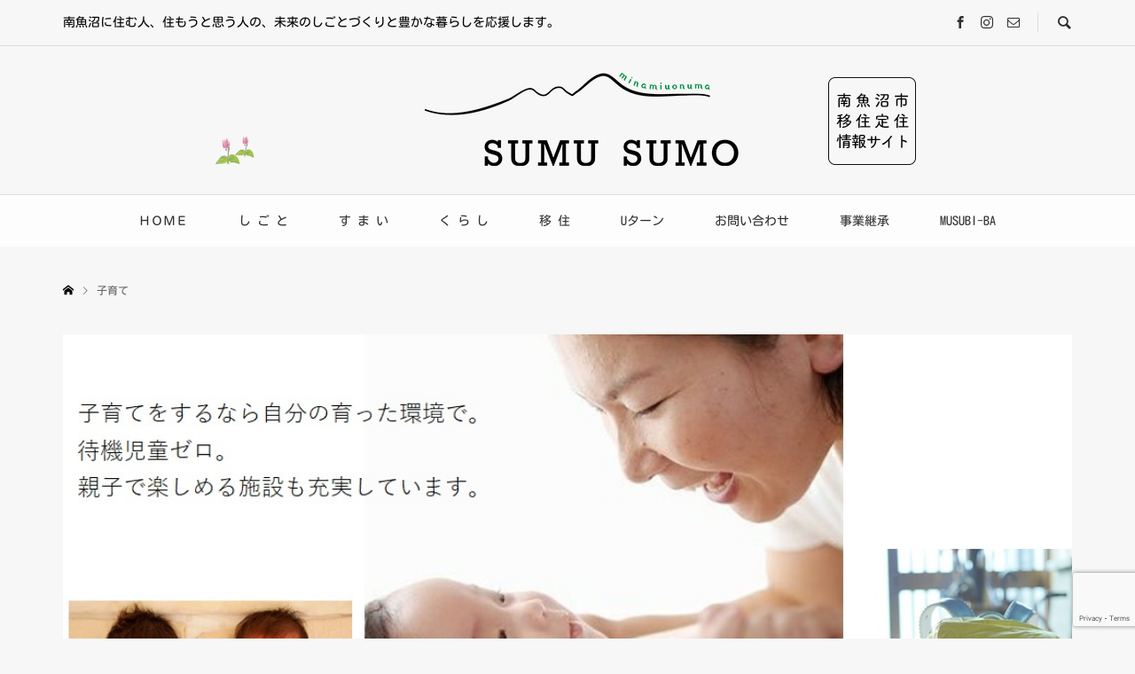

--- FILE ---
content_type: text/html; charset=utf-8
request_url: https://www.google.com/recaptcha/api2/anchor?ar=1&k=6Lf2joMfAAAAALKRJCS5Y30aXR9KyAFLGg91FSbr&co=aHR0cHM6Ly9tbWRvLW1hY2hpLm9yZzo0NDM.&hl=en&v=TkacYOdEJbdB_JjX802TMer9&size=invisible&anchor-ms=20000&execute-ms=15000&cb=54hyxncjm49o
body_size: 45555
content:
<!DOCTYPE HTML><html dir="ltr" lang="en"><head><meta http-equiv="Content-Type" content="text/html; charset=UTF-8">
<meta http-equiv="X-UA-Compatible" content="IE=edge">
<title>reCAPTCHA</title>
<style type="text/css">
/* cyrillic-ext */
@font-face {
  font-family: 'Roboto';
  font-style: normal;
  font-weight: 400;
  src: url(//fonts.gstatic.com/s/roboto/v18/KFOmCnqEu92Fr1Mu72xKKTU1Kvnz.woff2) format('woff2');
  unicode-range: U+0460-052F, U+1C80-1C8A, U+20B4, U+2DE0-2DFF, U+A640-A69F, U+FE2E-FE2F;
}
/* cyrillic */
@font-face {
  font-family: 'Roboto';
  font-style: normal;
  font-weight: 400;
  src: url(//fonts.gstatic.com/s/roboto/v18/KFOmCnqEu92Fr1Mu5mxKKTU1Kvnz.woff2) format('woff2');
  unicode-range: U+0301, U+0400-045F, U+0490-0491, U+04B0-04B1, U+2116;
}
/* greek-ext */
@font-face {
  font-family: 'Roboto';
  font-style: normal;
  font-weight: 400;
  src: url(//fonts.gstatic.com/s/roboto/v18/KFOmCnqEu92Fr1Mu7mxKKTU1Kvnz.woff2) format('woff2');
  unicode-range: U+1F00-1FFF;
}
/* greek */
@font-face {
  font-family: 'Roboto';
  font-style: normal;
  font-weight: 400;
  src: url(//fonts.gstatic.com/s/roboto/v18/KFOmCnqEu92Fr1Mu4WxKKTU1Kvnz.woff2) format('woff2');
  unicode-range: U+0370-0377, U+037A-037F, U+0384-038A, U+038C, U+038E-03A1, U+03A3-03FF;
}
/* vietnamese */
@font-face {
  font-family: 'Roboto';
  font-style: normal;
  font-weight: 400;
  src: url(//fonts.gstatic.com/s/roboto/v18/KFOmCnqEu92Fr1Mu7WxKKTU1Kvnz.woff2) format('woff2');
  unicode-range: U+0102-0103, U+0110-0111, U+0128-0129, U+0168-0169, U+01A0-01A1, U+01AF-01B0, U+0300-0301, U+0303-0304, U+0308-0309, U+0323, U+0329, U+1EA0-1EF9, U+20AB;
}
/* latin-ext */
@font-face {
  font-family: 'Roboto';
  font-style: normal;
  font-weight: 400;
  src: url(//fonts.gstatic.com/s/roboto/v18/KFOmCnqEu92Fr1Mu7GxKKTU1Kvnz.woff2) format('woff2');
  unicode-range: U+0100-02BA, U+02BD-02C5, U+02C7-02CC, U+02CE-02D7, U+02DD-02FF, U+0304, U+0308, U+0329, U+1D00-1DBF, U+1E00-1E9F, U+1EF2-1EFF, U+2020, U+20A0-20AB, U+20AD-20C0, U+2113, U+2C60-2C7F, U+A720-A7FF;
}
/* latin */
@font-face {
  font-family: 'Roboto';
  font-style: normal;
  font-weight: 400;
  src: url(//fonts.gstatic.com/s/roboto/v18/KFOmCnqEu92Fr1Mu4mxKKTU1Kg.woff2) format('woff2');
  unicode-range: U+0000-00FF, U+0131, U+0152-0153, U+02BB-02BC, U+02C6, U+02DA, U+02DC, U+0304, U+0308, U+0329, U+2000-206F, U+20AC, U+2122, U+2191, U+2193, U+2212, U+2215, U+FEFF, U+FFFD;
}
/* cyrillic-ext */
@font-face {
  font-family: 'Roboto';
  font-style: normal;
  font-weight: 500;
  src: url(//fonts.gstatic.com/s/roboto/v18/KFOlCnqEu92Fr1MmEU9fCRc4AMP6lbBP.woff2) format('woff2');
  unicode-range: U+0460-052F, U+1C80-1C8A, U+20B4, U+2DE0-2DFF, U+A640-A69F, U+FE2E-FE2F;
}
/* cyrillic */
@font-face {
  font-family: 'Roboto';
  font-style: normal;
  font-weight: 500;
  src: url(//fonts.gstatic.com/s/roboto/v18/KFOlCnqEu92Fr1MmEU9fABc4AMP6lbBP.woff2) format('woff2');
  unicode-range: U+0301, U+0400-045F, U+0490-0491, U+04B0-04B1, U+2116;
}
/* greek-ext */
@font-face {
  font-family: 'Roboto';
  font-style: normal;
  font-weight: 500;
  src: url(//fonts.gstatic.com/s/roboto/v18/KFOlCnqEu92Fr1MmEU9fCBc4AMP6lbBP.woff2) format('woff2');
  unicode-range: U+1F00-1FFF;
}
/* greek */
@font-face {
  font-family: 'Roboto';
  font-style: normal;
  font-weight: 500;
  src: url(//fonts.gstatic.com/s/roboto/v18/KFOlCnqEu92Fr1MmEU9fBxc4AMP6lbBP.woff2) format('woff2');
  unicode-range: U+0370-0377, U+037A-037F, U+0384-038A, U+038C, U+038E-03A1, U+03A3-03FF;
}
/* vietnamese */
@font-face {
  font-family: 'Roboto';
  font-style: normal;
  font-weight: 500;
  src: url(//fonts.gstatic.com/s/roboto/v18/KFOlCnqEu92Fr1MmEU9fCxc4AMP6lbBP.woff2) format('woff2');
  unicode-range: U+0102-0103, U+0110-0111, U+0128-0129, U+0168-0169, U+01A0-01A1, U+01AF-01B0, U+0300-0301, U+0303-0304, U+0308-0309, U+0323, U+0329, U+1EA0-1EF9, U+20AB;
}
/* latin-ext */
@font-face {
  font-family: 'Roboto';
  font-style: normal;
  font-weight: 500;
  src: url(//fonts.gstatic.com/s/roboto/v18/KFOlCnqEu92Fr1MmEU9fChc4AMP6lbBP.woff2) format('woff2');
  unicode-range: U+0100-02BA, U+02BD-02C5, U+02C7-02CC, U+02CE-02D7, U+02DD-02FF, U+0304, U+0308, U+0329, U+1D00-1DBF, U+1E00-1E9F, U+1EF2-1EFF, U+2020, U+20A0-20AB, U+20AD-20C0, U+2113, U+2C60-2C7F, U+A720-A7FF;
}
/* latin */
@font-face {
  font-family: 'Roboto';
  font-style: normal;
  font-weight: 500;
  src: url(//fonts.gstatic.com/s/roboto/v18/KFOlCnqEu92Fr1MmEU9fBBc4AMP6lQ.woff2) format('woff2');
  unicode-range: U+0000-00FF, U+0131, U+0152-0153, U+02BB-02BC, U+02C6, U+02DA, U+02DC, U+0304, U+0308, U+0329, U+2000-206F, U+20AC, U+2122, U+2191, U+2193, U+2212, U+2215, U+FEFF, U+FFFD;
}
/* cyrillic-ext */
@font-face {
  font-family: 'Roboto';
  font-style: normal;
  font-weight: 900;
  src: url(//fonts.gstatic.com/s/roboto/v18/KFOlCnqEu92Fr1MmYUtfCRc4AMP6lbBP.woff2) format('woff2');
  unicode-range: U+0460-052F, U+1C80-1C8A, U+20B4, U+2DE0-2DFF, U+A640-A69F, U+FE2E-FE2F;
}
/* cyrillic */
@font-face {
  font-family: 'Roboto';
  font-style: normal;
  font-weight: 900;
  src: url(//fonts.gstatic.com/s/roboto/v18/KFOlCnqEu92Fr1MmYUtfABc4AMP6lbBP.woff2) format('woff2');
  unicode-range: U+0301, U+0400-045F, U+0490-0491, U+04B0-04B1, U+2116;
}
/* greek-ext */
@font-face {
  font-family: 'Roboto';
  font-style: normal;
  font-weight: 900;
  src: url(//fonts.gstatic.com/s/roboto/v18/KFOlCnqEu92Fr1MmYUtfCBc4AMP6lbBP.woff2) format('woff2');
  unicode-range: U+1F00-1FFF;
}
/* greek */
@font-face {
  font-family: 'Roboto';
  font-style: normal;
  font-weight: 900;
  src: url(//fonts.gstatic.com/s/roboto/v18/KFOlCnqEu92Fr1MmYUtfBxc4AMP6lbBP.woff2) format('woff2');
  unicode-range: U+0370-0377, U+037A-037F, U+0384-038A, U+038C, U+038E-03A1, U+03A3-03FF;
}
/* vietnamese */
@font-face {
  font-family: 'Roboto';
  font-style: normal;
  font-weight: 900;
  src: url(//fonts.gstatic.com/s/roboto/v18/KFOlCnqEu92Fr1MmYUtfCxc4AMP6lbBP.woff2) format('woff2');
  unicode-range: U+0102-0103, U+0110-0111, U+0128-0129, U+0168-0169, U+01A0-01A1, U+01AF-01B0, U+0300-0301, U+0303-0304, U+0308-0309, U+0323, U+0329, U+1EA0-1EF9, U+20AB;
}
/* latin-ext */
@font-face {
  font-family: 'Roboto';
  font-style: normal;
  font-weight: 900;
  src: url(//fonts.gstatic.com/s/roboto/v18/KFOlCnqEu92Fr1MmYUtfChc4AMP6lbBP.woff2) format('woff2');
  unicode-range: U+0100-02BA, U+02BD-02C5, U+02C7-02CC, U+02CE-02D7, U+02DD-02FF, U+0304, U+0308, U+0329, U+1D00-1DBF, U+1E00-1E9F, U+1EF2-1EFF, U+2020, U+20A0-20AB, U+20AD-20C0, U+2113, U+2C60-2C7F, U+A720-A7FF;
}
/* latin */
@font-face {
  font-family: 'Roboto';
  font-style: normal;
  font-weight: 900;
  src: url(//fonts.gstatic.com/s/roboto/v18/KFOlCnqEu92Fr1MmYUtfBBc4AMP6lQ.woff2) format('woff2');
  unicode-range: U+0000-00FF, U+0131, U+0152-0153, U+02BB-02BC, U+02C6, U+02DA, U+02DC, U+0304, U+0308, U+0329, U+2000-206F, U+20AC, U+2122, U+2191, U+2193, U+2212, U+2215, U+FEFF, U+FFFD;
}

</style>
<link rel="stylesheet" type="text/css" href="https://www.gstatic.com/recaptcha/releases/TkacYOdEJbdB_JjX802TMer9/styles__ltr.css">
<script nonce="JRVGfJBmmHPzdrTPM3vs_w" type="text/javascript">window['__recaptcha_api'] = 'https://www.google.com/recaptcha/api2/';</script>
<script type="text/javascript" src="https://www.gstatic.com/recaptcha/releases/TkacYOdEJbdB_JjX802TMer9/recaptcha__en.js" nonce="JRVGfJBmmHPzdrTPM3vs_w">
      
    </script></head>
<body><div id="rc-anchor-alert" class="rc-anchor-alert"></div>
<input type="hidden" id="recaptcha-token" value="[base64]">
<script type="text/javascript" nonce="JRVGfJBmmHPzdrTPM3vs_w">
      recaptcha.anchor.Main.init("[\x22ainput\x22,[\x22bgdata\x22,\x22\x22,\[base64]/MjU1OmY/[base64]/[base64]/[base64]/[base64]/bmV3IGdbUF0oelswXSk6ST09Mj9uZXcgZ1tQXSh6WzBdLHpbMV0pOkk9PTM/bmV3IGdbUF0oelswXSx6WzFdLHpbMl0pOkk9PTQ/[base64]/[base64]/[base64]/[base64]/[base64]/[base64]/[base64]\\u003d\x22,\[base64]\x22,\[base64]/w6I1w4DDmcOkw47CtVDCssO5w7Q0DiTDlMOYWQh4AcK/w68lw7cVFxROwoYHwqJGVhrDmwMuFsKNG8OEQ8KZwo85w74SwpvDpVxoQFrDoUcfw4tJEyh2MMKfw6bDoTkJanTCjV/CsMO6LcO2w7DDlcOAUjAbFz9afC/DlGXCgHHDmwkXw6tEw4ZNwotDXgsJP8K/Rhpkw6RlEjDChcKhMXbCosO0WMKrZMOnwoLCp8Kyw7gqw5dDwogOa8OiS8KBw73DoMOkwpYnCcKYw4hQwrXCosO+IcOmwp92wqseQVlyChgjwp3CpcKOQ8K5w5YGw4TDnMKOIcOnw4rCnQvCiTfDtzI6wpEmBMOTwrPDs8Kww4XDqBLDlCY/E8KMVwVKw7nDrcKvbMO9w5Zpw7Jhwo/DiXbDhMO1H8OcaFhQwqZ+w78XR1Q2wqxxw5/Cpgc6w55yYsOCwqbDp8Okwp5XTcO+QT11wp8le8OQw5PDhyHDjH0tEBdZwrQWwrXDucKrw4fDucKNw7TDmsKNZMOlwo3DhEIQD8K4UcKxwoJiw5bDrMOxfFjDpcOjJhXCusOAfMOwBRF1w73CggjDuknDk8KAw5/DisK1f1ZhLsOmw7B6SXNQwpvDpwgBccKaw6bCvsKyFXfDqyxtex3Cgg7DtsKnwpDCvz3CmsKfw6fCi3/CkDLDnXszT8OhBH0wOEPDki9ncW4MwrnCk8OkAEpQazfCjsO8wp8nOQYAViTCtMOBwo3Dl8KTw4TCoC/[base64]/[base64]/[base64]/wozDrcKdccOqOsOoW8OvwobDmsKWw40VwoXDiCEnwrxrwrAFw4YTwpDDmkrDrx/DlMKXwoXCnngdwrXDpsOmGVNvwpLDsW/CiCfDln7DsnIRwqAJw7Q3w54uCAZZGnlbAcOxAcKCwpwGw5rCiGNjN2Yyw5nCq8OnM8OXQGpawqbDtcK/w7DDmcOqwrY1w6PDkcOPAsK7w6TCs8K6aRcGw6HChHfCuDrCrVLCiAzCtXPDnmEmRkQewosawrnDt2o5wr/DvMOIw4fDmMK+wr8Ow60vG8O9wr9kJFwHw5RXFsOLwo9Iw7sQIH4gw7UrUCPCgcOPOA5FwqXDkwzDssKwwp7CjsKJwpzDvcKmJ8K/U8K/[base64]/DtcK7HMKPwr49VsKhw7hLwq83c8OmTMO5RzzCvSzDtgbCiMOOSMKPw7sDYMOpw6I8VMK8MsO9W3nCjcOCXWPCoy/[base64]/Dnhw0w6xYMcO0XMOXwrhPw6bDv8KdwofClXMcJxDDlnF9L8OEw5jDomUDM8OJP8KJwonCvU9zMz7DqMK1NyrCnh4sIcOYwpXDlsKfaWzDnm3ChsK6bcOzAT/DvsOuGcO8wrLDgDdjwrbDucOkZ8K/YcOTwpPCmyRNTSvDkh/[base64]/wo4aw7nDhkZFUMOOWcK/AhrCvMO1w7fDnUhxw5HCjMOBKsOKAcKNU3ASw7HDmcKjKMK4w6cHwrg8wr3DuiLCpUEDcVEocMOLw74SAcOIw7PCksKfw4w6Und/wrPDoVnCvsK5QlB7KFfDqgrCnFs/YlJ4w53Dj2tQZcKtRsKzPQTCjsOTw5fDnBnDsMKYB0nDhsKCwrhrw7cOTRB+dXTDksObF8OWd1xfNsOdw78Zwr7DpHHDo0Fmw43CsMOrK8KUM3TCn3Jrw5d/w6/DhMKXfBnChSQ9V8OEwr7Di8KGcMOaw4TDu0/DoQ9ISMKaQzIsa8KudMO+wr5bw5ULwrfCnsK7wrjCuGkzwobCsnZ5DsOIwpQ/ScKMLlgLYsKWw4LDr8OMw7bCvlrCvMOtwpzDn3DDqUzDoDPDusKYARrDiRzCkl7DsCRtwp0pwol0wpTCjD9dwoDCm3xNw5vDtgvCqmfChkfDvMK2w69owrvDgsKiSRrCrEnCgjsfNyXDvsOfwpjDo8OnP8KOwqo/[base64]/[base64]/Cmzx2w7DDu8Ktw5PCmFEXVcOIJT1Mc0clw4Q3Z2ZjB8K0w41kYEVsShTChsKdw7bDmsKWw4NrIB48wqLDj3nCnALCmsOewoQYS8KmD3gAw4tGLsKlwr4MIMOHw4Imwr7Dg1PCg8OWD8OHdMKYGMKvQsKeRMOkwpcxBRXCl3TDrB8TwphuwoQ6IkgaDcKEJMO/ScOOeMOpdsOjwoHCpHvDo8KLwpgUbcOGNcKswp8hdcOPRcO0wpPDjhwOwoYjQSXDvsKFXsOMVsOBwqBGw7XCpcOdFyBsQcK+FsODRsKuLTN6PsKQw7vCgQvDqcO9wpp4DcKdHlsSSMOwwo/CkMOKHMOmw705JsONw7QuVWPDph3DnMOfwoJPQ8OxwrQTEl1UwrQZUMO8McOXwrJMeMK3LywqwpDCoMKfw6B0w4zDmcKNIFbCsUDChGwfC8OSw7s3wq/CqQ4nWGYZDUgawp0IHkt/[base64]/DpcKbw7EUfcO1woQnw6xtwrMsw7/DosKIScOxwrwew4A5SsOzEcKZw6XDosO1P2haw7XCqXQmLXBPSMO0TBpxwrfDiFzChRhfQ8ORasKZRGbDilvDlsKEw4bDncOtwr0rBFLDiQBgwrU5Ti87WsOVbE1/EGrCki58QEddUlx7Wm4mIQrDuTIqVcOpw4Jow7DCpcOTAcO5wr4zw4R4bVbCr8OAwpVkPxbClT9owpzDj8K3DcOMwqlyBMKVw4nDg8Osw6bDhwPCm8Kdwph+bxLDoMKGasKdWcKsSCNyFyNmKDLCgcK/w6XCoR7DrMK1wohtQcOrwoJGDcOqAcOtGMOGDWPDiR/DqsKNNGzDvcKeB1Qbd8KlDjh2TcOqPR/Dp8Krw6sWw5TCgsKXwoNvwoIYwq3DjEPDoV7ClsKFJcOyIyvCrcOPIUnClMKCMMOPw4YGw6UgVWwYwqAMZR7DhcKaw7TDpVFpwrRdSsKwI8OTc8K4wr8UBHh0w7/DkcKmW8K6wrvCgcOxZGtyScKVw6TDvcKbwqzCqsKiFRvCj8O1w43DsFTDvwfCnRAHDH7Dt8KRwr1aC8KRwqYFbsOzaMKRw50TaTDCt1vCrhzDkXzDk8KGAzfCgVknwq7DjWnCpcOHHS1bw5LCrMK4w6o/w4krDGhJLwJLH8OMw7pmw45Lw4TDvTY3w4xcw6s6wqNIwpfDl8KaFcORRkFOMMO0wqtzasKZwrbDo8K+woZ5EMKdwqpqAGQFDMOeRhrDtcKvwqU2w4F0wofCvsOyIsOaM1DDq8O/[base64]/[base64]/CoAFdworCg8KnF8K6w7fCqsK8w4fCqEbDjQQ4P8OSD3TConvDsUcZB8KVADEFw7hSFGh3H8KKw5bCmcKyf8Kcw63DkWJGwoIswqrCqD3Dk8OIw5kxw5bDo0/DlUPDqBp5WMOtfE/DiyzCjCjCk8O0wrspw5jCscKVB2fDsmZyw7hiCMK5ORHCuDUIHULDrcKGZQ52wrlgw7RXwokHw5ZZZsKXV8OEw5whw5B4PcKuacOrwpYUw6DDil9cwoINwqrDmcKjwqPCrRF4wpLDvcOiJ8K5w4nCjMO/w5MXTxwYBMOsbMOvcgIKw442KMO3wqPDk041GynDg8K/wqNrMMKSRHHDk8KnA0BbwpJ7w7/Dj1XCq29lIC/CpMKnBsKvwp09SgRIGhwAfsKrw7hNP8OYMsKeSj1dwqzDjsKEwrAjHE/CmCrCisKyGDFlQMKaGz3CpHnClUl4VRkZw6HCqsK5wrvCtlHDnMOpwqAGI8Ouw6PCsUrCtMKydcKbw6MbHsK7wp/DmVXDnj7CpcK2wrzCrz/DtMO0bcOow7PCr0UpGsKSwrE7bMOlfAA3WMKUw5J2wo9YwqfDhEgPwpnDmHBWaGIjFcKeHQ44OV7Do3B5fTdIGgceOTvDthTDmxTCnSzClsKlMhTDphPDtTdvw7fDkRkgwrIdw6PDuH/Dg0FFZxDCgzEiw5fDn2TDocKFfU7DiXlNwpN9K1/[base64]/CnsO+wrDCk8Kiw5DCm1vCt8OHwqPDiMOKwqnCssOgQcKKcEUmNjnCmMOSw4XDsQQQWwp5A8OCJUQ4wrDDm2DDq8OSwp3DosO0w7zDvEPDigEKwqTCgBnDh14Sw6rClcKkcsKZw4HCiMOZw64VwpdQw5rCiVsKw5dew4V7fsKXw6zDo8K4a8K4wrLCtErCtMK/wqXDm8KqaCnDsMOYwpgVw4lfw5Anw4EEw7nDr07CqcK1w4LDhsKGw4vDn8Ocw45UwqnDjDjCjHECwovDrC7CnsOtDy9BSiXDlXHChF4nKXkew4LCtcKrwonDq8KfCMOvDCAMw7Zew5xCw5bDuMKew7V/PMORTXUQG8O9w5Axw5BlTl10w701CsONwporwqLCvcKgw44PwojCqMOJTMORbMKUacKiw7XDq8O7wrB5QyQcU2JCEcKrwp7DusKuwoLCrcOaw48Rw6wMH1QvSzXCnAtxw6Q8PcOgw4LDmnDDicOHAyXCs8O0wqjCtcKBeMOJw4/Di8O8w5PCjUDClT4lwoHCl8O0woY9w6A9w7fCtcK6w4kLU8K+bsOWbMKWw7DDjVosf0YYw4nCojotwp3Cq8OXw4ZsbMO8w5RTw6rCt8K4woNXw745LxlrKMKNw7FSwqV4HlTDksKAeEc/w7slOknCjMOiwohLZsKkwrTDlGxnwqJtw7PCuBzDm0lYw6jDuzYJBntPAlNuRcK9woMMwpo5VsO0wrdzwopLYA/CtsK4w4EDw7JqCsONw6/[base64]/[base64]/CvU7DoMKzw5QmXFpWwpzDpzXDgUFYZjVULsOBw4hpUApaIsKdw7HDpMOyCMKDw5UkRk4UDsOvwqclM8KXw43DpMOaLsOUKApewqbDk3jDl8KhCCbCqcOjRkBywrnDuVTDi3/DgUUTwoNBwogrw69FwobDuSHCsBDCkghhw7Rjw64gw5bCncKewqLDgsOAFFvCs8KtXyo7w71cwrhOwqRtw4EGHEhdw6/[base64]/DtsOlw441wobDiEkuwqx/HMOBwobDp8KCHz7CqsOzwqtEXMO3XcOXwq/DhGfDqhBtwq3Dqikiw7hqH8Kewr08OMK2LMOrJFJyw6pJVcOBeMOtL8OPW8K1YcKBSixIwpFiwrnCg8OgwonCvsOdIsOMUMO/VsODwpnDuQ8cAMOpeMKsCsK1wpA6w4/DrnXCq3RZwrtQN2vDj3oUXRDCg8Kew6MhwqITEcO5RcKlw5bCiMK9IkTDncOdT8OzUgMaF8KNQyR6XcOUwrEJwp/DriLDgDvDnThoP3UIb8KTwr7CsMKnfn/DssK3GMOJMcKiwqTDvy90Mj4Aw4zDg8ODw4sfw6zCi0TDri3Dpl5BwqbCn3/ChDjCmQNZw5MueSpuwqLDqCbCq8Oyw5LCoQzDscOJAMOMD8K7w44bXmEGwrlwwrojF0jDtGzCvnDDkzLCqC3CocKsIcO7w5Uyw4/CjmLDlMKawpEjwo7DvMOwKmdELMO/K8Kmwrclwqkdw74YNWzDrynCi8OXQl/DvMOcY0MVw7N1Z8Kkw6Y2w5B4clUXw5rDgU7DhjvCucOxEsOaD0TDtDRudMKTw7nDsMODwrPCnjlGCBjDgUzCucO5w7fDqA3CrnnCpMKeW3zDiEDDlnjDvTvDlhHDssKNw60QVsKjImjCnikqIB/CgMOfw5YcwopwZcOYw54lwpTCk8KAwpEfw6nDs8Ofw7XCjEjCgA4kwoLCkCbCoAAAQ0VWcTQjwrR5ZcOQwoluw4RLwrnDtS/[base64]/CtcKxw6TCkDTDmMK/wpvDgSNuKU5LAg/CuVHDosOIw5hEwqgmCMKewovCtsO2w70Ow4NFw7gmwqRawohGB8KjNcK9U8ODSMKbw7QvNMOmasOUw6fDoXLCjsKHL27DssO3w5Vbw5hmeRUPcXLClzhUwqnDv8KRY3MRwqHCpgHDiDgdTsKDcXtVW2ZDasKcJk9gB8KGN8O7Ah/DssO9ZCLDpsKxw4V7Q2fChcK/[base64]/[base64]/CmDHCqWsnw4LDmE/ClnnCh0YSwrfDn8K+w7ojw40tPMKRKWfCtsKzBcOuwo/DoToewp7Dq8KMAzUQeMOlI04/[base64]/N8O0w5cZBHzDshBdAUlFw4MuwqsXf8OIGj5aKcKaL1LCi3RrY8Ogw5EBw5TCiMOJQ8Kkw6/DosK8wp1/OSrCp8KGw6rCpzzCulhew5Adw7VuwqfDvnzDusK4BMKlw64BDcKpQMKMwpJLRcOxw5ZDw4vDssKpw5jCsDTDvV1gccOaw6I0PBbCpMKXD8KTZ8ODWzkzBHnCjsOVBhEWZMOyaMOAw5dwNSDDs3sdASlzwoEBw5Q9WcK/T8Ojw57DlwzDlndMR1XDhj7Dk8K5GcKqQB0Zw6kRUDrCg2RxwoZ0w43CscK1cWbCsErDncK7QsOPd8Kzw4xqfMOKHsOyR2PDo3RAP8Ohw4zCmA4bwpbDjsO+W8OrDcKGHSluw7Z8w74vw7AEOQ48ek3DoS3Ck8OwFXcVw4/[base64]/DqsK+w5HDiMKwwpDDtQ16w7vCkcOhAMOow79lw7Z1HcKhw4s1GMKRwozDgXTCvcKaw43CsjU3MsK7wpdAMxjDrcKIEGjCmcOWA2UgKSLDhFPCsVJ5w7sFKMK+UMOaw5nCpsKLGQ/DlMKZwonDoMKew5Ztw7N1QcKUw5DCuMKlw5vDlGTCucKNYSxRUiLCg8OkwpQaKwIXwo/DvE1bfcKOw4hNWcKIXhTCpx/[base64]/[base64]/[base64]/DuxVVw5YJVW9EwqVcw7VOXVrDizXDpcK7w7DCpDjCvMKsA8K2CAh2T8KQFcOVw6XCtiPCg8KPZcKwI2HCv8KzwoPCs8KxDAPDkcOvVsKPw6BKwo7Dk8Kewr7DpcOLESzCvHbDisO2wqgVwpnDrsK8MCg4FXBJw6nCrExdMB/ChltZwqPDrsKww704B8OLw512woVYwoY3ESjCgsKHwolwe8KhwoozZMK+wplkwrLCqAdjH8K6wqbDlcOxwoF/w6zDpwDDviQYFR1kRWXCt8O8w4hIX01Hw4XDkcKFw7TCq2vCnMOZY2Miwr7Dn2AvRsKxwrLDocKYesO7BsOwwpnDuVVXIHbDizjDgMOdwqXCiljCnMOTAzDCk8KBw5YBWHHCtkTDpxrDoRXCrzUKw7HDuExgRAowScK3eToeaCbClMORfHkMRsOSFcOlwq0/w6hLC8KzZG5qwp/[base64]/[base64]/[base64]/CuMKFw4fDqQsvLQt4woAfwop5woFDGjvDo0fDoWlfwqlhw74Qw4x9w5DCsFLDhsKiwpHDlsKHUzAew7/DnBTDtcKtwrHCm2jCpUcKBmgKw5/Dix/[base64]/ClWvDvMKNw7TCosK1C8Opw7lkAsKGw4LCksOxWD/DlEzCrkpRw4jDhBTCoMO8Jh1+enHCn8O2G8K0YCrCtBbCisOXwowzw7jCpSHDqEhIwrXDuUbCvjfDo8OOXsKNwq3Dl1kNBVLDhWcsMsOMesO6BHIAOErDkmAcaFjCrTkNw7tqw5HCrsO6dcKuwqjChcOHwpLDontxD8KjR3PCmTY9w5/Cp8KFc34NdcKGwqEYwrQoDQ/[base64]/Dvx3Cs8OAXcOxWVw2w6HDu8KGw4chY8OxwrBeK8OFw6JKOsKEw7ZbccK9ZDUWwq9YwpjChsKMwpHDh8KRW8KEw5rCoW8LwqbCjy/DocOJWcKLI8KewogLJsOjD8K0w4lzVcOyw6LDpMKBaEchw7BPKsOMw4htwoJ4wq7Dv0PCgmzCjcKRwrrCosKnwp7CnATCtsKNw7TCu8Oha8KnUXASNW56NVrDklEpw7/CkV3CqsOLd1QKL8OSTwTDoynCkGbDq8ODKcKJaDrDkcK/eGPCscOdPcO0bEbCsX3DvwLDsyM4fMKkw7V5w5vCmMKRw6vCklLCp257CR59D2pWc8KwGgQ7wpfCrMKMLCEbN8OlLSF1w7HDrcOAwr1kw4vDo3fDjyLCh8K5IWLDjXQeE2xIOFY0w707w5LCsmTCnsOowrDClmwOwqbChWwJw7bDjjAgIV3DqG7DosO/w4Isw5vCksOKw7fDpsK2w7J3XQkcIcKMI2Exw5LCrMOPNcOLPMO3G8KpwrDCuiQ+OsOrc8Ouwot5w7vDhSzDgxPDoMK+w6nCr0F5G8KnP0opIyjDmcOlw6hVw5/CvsKzfUzDrwlAG8KJwqJ2w5wdwpA9wpPDucKQT1XDhMKow6nCgGPCi8O6dMOGwr8zw77DjH/Dq8KmAMKRGWVLDMOBwo/Dth8TWMKefMKWwq9UQ8KpPDwebcOpGsOewpXDhTdpG34jw4vDqsK8aWTCjMKEwqPDuhzCnmXDjwnClGY6wp7ChsKpw5nDsiI5KGxPwr5dSsKqwogmwp3DuQjDji3DuW4bCS/CvMK0wpfDncOJdnbDuHPCmHzCuRjCksKzHsKlC8O0wqpPBcKew6xbcsK3wosMa8O1w5RXf3VwcWXCqsO0SjfCohzDhFnDswLDuEFPKMKNRwk1w63Dp8Kow4NCwpdWGsOCA27CpB7Cn8O3w4UpaADCj8Oqw6piZMObwqbCtcOlUMOAwqPCpyQPw4/[base64]/[base64]/wr3DoMOpYsOXwr7DlcOZCBlZw7BNwqQ0ScO7OMKMBTUGB8Oze1ELw7ICIcOlw4TCtHIYScKOfcOpHsKbw7w7wokawpHDmsOdw6PCujUjb0fCl8KPw68Gw7oSGAvClj/Dp8OZFizDucKEw5XCjsKLw7bDszIsXFUSw4pbwrnDicKgwoU4MsOrwqbDuyxywqvClF3DiRvDksKcw5chw6ggY28pwoVNFMK3wr4nfWfChA/CvmZew6Vcwq11PGLDgTLDmsOMwrZWJcO1wovCmsOaLBULw4w9ZTsdwosSEMKgwqdgwr1qwqkadcKKLsKIwpRxSwZlIVvCij5AA27DhsKeAMKfGcOmCsOYJ0wWw44/[base64]/[base64]/CkSjDuX3Dhg3CrcK/EQRTwpdawp7CtwPCq8Krw5Miwp82fcObwq/[base64]/dMKuwrHDtcKHw6HDkMKkw4HDjQnCqWbDkcKwwqvDgsKxw5fCvnXDgsK5HsOccXrDlsKpwo/DjMKawqzDnMOmwrRUdMKewpwkb1dsw7ccwohcVsKvwrHDmhzDocKzw7vDisO0J3RgwrYww6bCmcKswqUAN8K/ElDDtMOiwrPCqsODw5LCuCPDgQ7Cm8Ohw5PDjMOhw5ofwrdqbsOMw50lwpNQY8Ozw6YMUMK4w65rU8KuwolOw6ZSw4/CshjDlkvCunbCt8OsasKpw49Kw6rDgMOfCMOfWgMJC8OqehF2asOFOcKTeMOpMMOfwoXDjG7Dg8OUwoTChy3CuCJcd2LCqAA8w4xHwrUTwoLCiQTDixPDtcKWE8OZwotAwqbDkMK8w57DrzhhbsKoD8KQw77CocOnAh9oeQXCj34uwojDumEMwqDCplXCnlh/[base64]/DqcOvwpglFCPDvsOPYC44wobDsMKzwpt5w7fCgW4Owowfw7RZQ3DDoj4uw4rDlMOJWMKsw6FCGjF9DDrDv8KGMnLCrcO/LWdewrTDskdIw43CmsOtVsOPwoLCpMO6SVc2A8OBwocfcsOjeV8BGcOMw6vCg8Oew7DClMKnLsKvwr8oGMKZwprClxrDmMOcS0HDvio+wo1vwrvCjcOAwqNBQ3nCq8OaCBF2Zl17w5jDplRyw5fCg8K8TcOnPyh1wp9HO8KXw4/[base64]/[base64]/CtsO/GBPCn3U1wpXCnCXDr2t7w71HScKib21qwp/CiMKhw7fDtsKww5HDgD1uOcKCw7nCj8KxDUx0wonDoEBdw6fDmRZGw7PDg8OJV1PDgmzCksKMIkZTw4PCv8Ovw7QPwqvCnsKQwoJXw6/CtsK7FFdUd14NI8K5w4XCtFYYw7BSFVTCs8OZXMORKMO/QQ1hwrLDrT1zw6/Ch2zDksOAw4sbWsO4wppzbcKYb8Kxw49Uw7DCk8KxByfClMOZwq7DtcOQwqjDosKMBDNGw7gMByjDtsKQwpTDu8Olw7LCr8KrwoHCgxHCmV5Lwr/[base64]/CoHTCtTkrJ3txThXDuMKWQMObDsKtPsKiwqMcJ35yZHTDgSfChlVOwqTDtWdGXMKkwrnCjcKCwqRpw5Ztw5TCssKlwpTCt8OlCcK/w6nDiMO8w6ENSgzCsMKvwq7DvMKYBTvCqsO7wpjCg8KXAQXCvgcAwo8MDMKywqLCggdvw7p+Q8KmbCd5bEs7woHDhnJwFcKNbMOAIHJ6Dn9xHMKbw7bCpMKUWcKwCxRzKVvCqgEWUjHDsMKEwqHCgBvDk3vDnMKJwp/DryvCmEHChsOoSMOpMsK8w5vCosOgMcONfMOCw5bDgHDChX3Dgmocw7zDjsOmIw8GwonDkicuw7o4w7FEwp9eN2kJwrMCw6BDcyQVR0XDrjfDncOceCpgwoAEQA/Cs1cgHsKHBMOow6jChHPCo8KuwoLCpsO9YMOAaD7CuC15wq7DsWHCp8KBwpwmwqTDvsKzEC/[base64]/[base64]/Cg8Kpw5YYwo/Dr8ODwpbCjiDDksKQwq3DpQrDncOow6nDrcKHDxjDmcKMC8OiwqAjQ8KsIMOdEcOKHU4OwpUfXsOoVETCmmnDjV/Ck8O0eD3CjUHDr8Ouwo3DgmPCrcObwq0cFUo8wrRRw68FwqjCtcKsUsKlCsKxIR/CncO1UMO+YwxLwpfDkMKOwqbCpMK7w6bDncKnw612wobDr8OlDcOrEsOSw5dKwqcRwpd7BVXDu8KXTMK1wo5Lw5BGwrJgLQFewo1Cw4dWVMObAAMdwq3Dj8OAw6zCoMK8bAbDqHXDqjzDuGzCvMKTC8KEMhXDpsOPC8Kbw5BNHD/[base64]/[base64]/Cv8Oyw4fDscOVwqcTw5kuByEGwog9VD5gwrXDkMKNN8KJw7fCvMKXwoUmAcKuDBRHw70VHcKKwrg2wpBrIMKhw7QGwoUPwpTCpMK/Jz3DuibCk8OLw7bCj1M4CsOEw5PDoSYNNW3DmGgIw7EMEsOtw4lTRG3DocKGSTQaw5p9ZcO9w63Dl8OTL8O0UsKiw5/[base64]/Z8OOw5R6wotwwpHCtQ7DuEEswrjDsQXClQ/DimoPw4PDgsKSw5FxbS/DhwHCisOkw5YTw7/Dn8Ktwp3Cn13CoMORwojDjcOiw6tSLjTCrzXDhB8fDGTDhloow714w5PCiF7CjEbCvcKcwqXCjQYgwrnCkcKxwrk/acK3wp1gLlLDsEYkXcK1w5cXw5nCgsKnwqLDgsOGNTLDi8KRwojChDHDpMKMFsKGwp/ClMKmw5nCi0gfN8KUdHBSw459wrVQwqZhw7Baw5fDqB1TLcOIwr1Rw6VQKXUjwo7DqDPDjcKAwrPDvRDDjcOowqHDn8O1Tm5jH1MOHHEDYMOVw7DCh8K7wrZCcWoCEsOTwoEgcg7DkxNmP1/Dph8OKVozwq/[base64]/DqMOAR8OPd1jDv3hsDMOuwpocw5fDl8OEJ35FMV5rwpZ9wqgCCcKsw5sFwpvDonl1wr/[base64]/WUfCl2dXwp40wogGWMOiwr3CjDfCmWJ2F8KIS8Kkw70SJnU4Rih3Y8OFwozDkwLCkMKww47CiiI5egg5S0t7w51Rwp/DsF1aw5fDvDTCjhDDocO+BcOgHMKPwqBJezHDh8KuMQjDn8Oawr7DpBHDs0dIwqDCuRopwpnDukbDi8OIw4pmwprDoMO2w7NpwpYlwrRTw5oXKMK7CsObMWLDvMK7bksPYsO9w5Mtw7LDqz/CsB5ww6rCr8OtwqNeA8KpImjDuMO2KcOwcALCjQPDncK7UDptKjTDvcOVQFPCvsOSwr/[base64]/DtcK2TS0Ew7VaI8OBw6XDscK5A8KvLMKuw5Bcw6lKwq/DunbDpcKcC2Q+WCPDu3nCuDQ4LVx1Q1/Dpg3Do3rDv8OwdC49ScKpwqnDhVHDtjnDgMKywrfCscOmwpNNwpVcBm7DnVrCpWPDpxTDo1rCnMOfJcOhTsKRw7LCt0U+eiPCr8OIwpItw7xxIWTClBAfKzBhw7k9IUxNw7ggw4LDtsKNwoFTbMKXwpVQDVpxc1TDqMKiAMOBQsOBVx5swpZ0AsK/[base64]/Dl8Kfw5RTKcONBnbDlcO7wprDkcKiwrpfw4lXWmADLnbCkg7CnmLDkm3ClMKkP8OlecOlVWjDu8OlDD7Cn0g3S3zDg8KNYMOUwplQKWkcWcOJbsK3wqQEScK/wqbDg2ktEgrCoR5UwrANwqPClhLDhjxVwq5BwobClQ7Ct8OxFMK3wqjCpHd9wqnCq3hYQ8KbLXgcw7t5w4oow6ECwqpPbMKyLsOJEMKVe8OWHcKDw47DjEjDo03Dk8OWw5rDv8OOdTnCl088wr/CusO4wo/DlsK9QzNQwqp4w7DCvCx4LcKcw43DjDdNw413w5ErR8Okw7/DrGo4YFRNFcKnPMO6woQZEsKrRHzClsOWI8OZDcOTwrM3EcO/TsK3wplrUy3DvgLDnyI/[base64]/[base64]/DkF7CgCvCoT57wqLDrMOsw6gtJsOkw5fChsKAwrs1XMK0wo3Cv8KRZsO3SMO/[base64]/ChcKwSMOVcSMnbMOFS8OMwqLCmBcEdAhMwp5kwpPDksKIw6N9V8KZK8OVw647w7jCvMOXwr52WcKKZ8OjCi/CpMOww5xHw7Z9JTtfRsKBw70hw5wMw4QFb8KTw4ozwr9IGcOPDcORwrAAwprCoFrCjcK1w6/Ct8KxCgRifMO3OWrCu8KawqU0w6fCmcOjC8KzwqXCt8OOwrwRR8KMw6t/bBXDrBpfVsKsw5LDpsOAw68SXVTDrgvCk8OBeX7DkDEwZsKELEHDr8OSTcKYPcOlwqtcHcO1w5zCgMO6wo/DqQ5nBA/[base64]/CkCnDi8Oqw4w/woA1XV9DU8Kgw5EJL1tOw67CiAokwpTDrcOkdh1Zw7sjw4/DlsOUH8Kmw4XDt2Ehw6vDrcO/EFnCusKpw47Ck20AKXQsw5B/LMKoSQfCkhDDt8KHDMKqXsOAwq7Di1LCtcO4e8OVwpjDocKbfcODwrNww6TCkAhfcMKkwopOPyDCsmbDlsOewpPDocOkw71EwrzChgBNPcOFw5xywqVtw7xXw7bCocK7CsKEwoTCtsKYVDkUEl7CoFZvKcORwrIheXsDQkbDr3vDgcKgw7kwEcOFw7YeTsOSw5/DgcKrcMKswrpIwpt2wrrCixPClifDs8OkOsKwW8KpwpPDn0NydFEbwqfCh8O4esOywqlGHcO/YDzCssOmw4HChDDCi8K1wonCj8OlCsKSWiJLfcKtNCRLwqNCw5vDsTxIwoBEw4M5XynDkcO+w6RECcKyw4jCpyJRbcOJw5fDgHrCgzYNw5slwrw7CsKFfU49w4XDgcOKDjhywrsdw6TCtSUfw7TCog5BQz7CtC9AQ8K0w5TDqXxmCcOeQEAiScO8CQNIw7LCkcK/ABHDnsOEwqnDtBAQwpLDhMOKw6ozw5DDkcOaH8OJLTItw4zCuzvCmE41wrTCohZjwpfDmMKVeU4rL8OZewxZdSvDv8K5QMOZwpHChMOZKUpmwrw+MMKefMKJKsOxIMK9JMKSwqHCq8OYAF3DkTAew6HCpMKmU8KHw5l6w7/DosO4IjppSsOVw7rCtcOHFw0+VsOSwrJ4wr7DkFXCosOkwrFzc8KRfMOUR8KlwpTCnsOrUmV+wporwqovwp7ClUjCvsKAEcOvw4vDqicZwo1ywppLwrVwwqXDuHLDgm7Co18Pw6XChcOpwr3DkUzCgMKhw7XDgXPClwTDuQXDp8OYUWrDgh/[base64]/[base64]/[base64]/DgsKXw4lDZg\\u003d\\u003d\x22],null,[\x22conf\x22,null,\x226Lf2joMfAAAAALKRJCS5Y30aXR9KyAFLGg91FSbr\x22,0,null,null,null,0,[21,125,63,73,95,87,41,43,42,83,102,105,109,121],[7668936,686],0,null,null,null,null,0,null,0,null,700,1,null,0,\[base64]/tzcYADoGZWF6dTZkEg4Iiv2INxgAOgVNZklJNBoZCAMSFR0U8JfjNw7/vqUGGcSdCRmc4owCGQ\\u003d\\u003d\x22,0,0,null,null,1,null,0,1],\x22https://mmdo-machi.org:443\x22,null,[3,1,1],null,null,null,1,3600,[\x22https://www.google.com/intl/en/policies/privacy/\x22,\x22https://www.google.com/intl/en/policies/terms/\x22],\x22kp9mLExZ4vpkRTmVSDFN8MVzSuWWF5n7WuWqfF6A66Q\\u003d\x22,1,0,null,1,1764628161793,0,0,[105,120,122,165,50],null,[72,20,6,9,176],\x22RC-rKGf2PHhia96cA\x22,null,null,null,null,null,\x220dAFcWeA6fzO9esgv4SJLzdMAJ6lKVv_TlGXCafnRzYV8uoO7MTkwPRT2uWgYhS4ojjno2oFXKXYB3PkUUpuTkEv9ePVWv5w_Waw\x22,1764710961620]");
    </script></body></html>